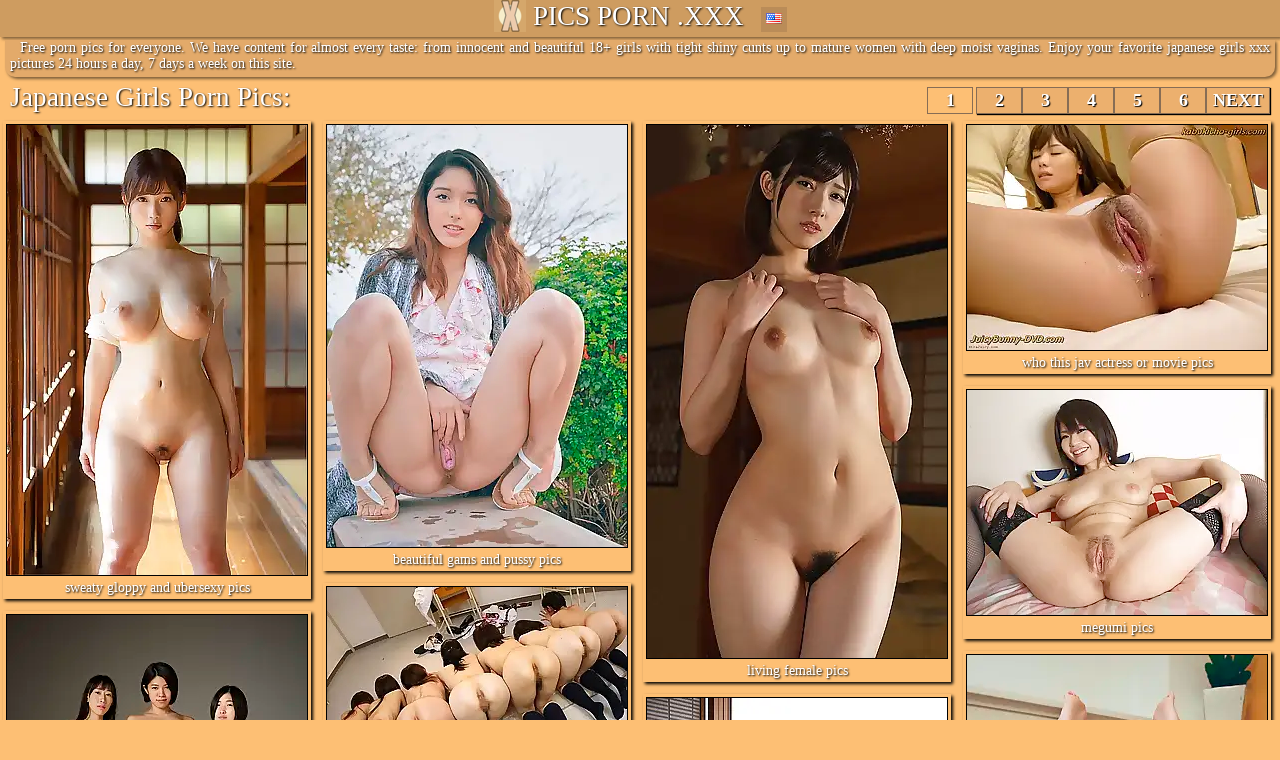

--- FILE ---
content_type: text/html; charset=UTF-8
request_url: https://www.picsporn.xxx/japanese-girls-page-1.html
body_size: 11303
content:
<!DOCTYPE html>
<html lang="en">
<head>
<title>Japanese Girls Pics Porn .XXX</title>
<meta name="viewport" content="width=device-width, initial-scale=0.8, maximum-scale=0.8, user-scalable=0 viewport-fit=cover" />
<meta name="referrer" content="origin">
<meta name="rating" content="RTA-5042-1996-1400-1577-RTA" />
<meta http-equiv="Content-Type" content="text/html; charset=UTF-8" />
<meta http-equiv="X-UA-Compatible" content="IE=edge" />
<meta http-equiv="x-dns-prefetch-control" content="on" />
<meta name="robots" content="index, follow" />
<link rel="dns-prefetch" href="https://cdn.picsporn.xxx" />
<link rel="alternate" hreflang="en" href="https://www.picsporn.xxx/japanese-girls-page-1.html" />
<link rel="alternate" hreflang="de" href="https://www.picsporn.xxx/de/japanese-girls-page-1.html" />
<link rel="alternate" hreflang="es" href="https://www.picsporn.xxx/es/japanese-girls-page-1.html" />
<link rel="alternate" hreflang="fr" href="https://www.picsporn.xxx/fr/japanese-girls-page-1.html" />
<link rel="alternate" hreflang="it" href="https://www.picsporn.xxx/it/japanese-girls-page-1.html" />
<link rel="alternate" hreflang="cs" href="https://www.picsporn.xxx/cs/japanese-girls-page-1.html" />
<link rel="alternate" hreflang="nl" href="https://www.picsporn.xxx/nl/japanese-girls-page-1.html" />
<link rel="alternate" hreflang="fi" href="https://www.picsporn.xxx/fi/japanese-girls-page-1.html" />
<link rel="alternate" hreflang="el" href="https://www.picsporn.xxx/el/japanese-girls-page-1.html" />
<link rel="alternate" hreflang="pl" href="https://www.picsporn.xxx/pl/japanese-girls-page-1.html" />
<link rel="alternate" hreflang="ru" href="https://www.picsporn.xxx/ru/japanese-girls-page-1.html" />
<link rel="alternate" hreflang="pt" href="https://www.picsporn.xxx/pt/japanese-girls-page-1.html" />
<link rel="alternate" hreflang="ja" href="https://www.picsporn.xxx/ja/japanese-girls-page-1.html" />
<link rel="alternate" hreflang="ko" href="https://www.picsporn.xxx/ko/japanese-girls-page-1.html" />
<link rel="next" href="https://www.picsporn.xxx/japanese-girls-page-2.html" />
<style>
* {padding:0;margin:0;}
body {font-family:verdana;font-size:14px;background:#fdbf74;color:#fff;}
a {color:#fff;}
a:hover {color:#ffffee;}
.screenw {max-width:1610px;margin: 0 auto;}
.ppxinside {display:inline-block;position:relative;vertical-align:top;}
.ppxinside img {vertical-align:bottom;}
.ppxinside a:link {text-decoration:none;}
.ppx {font-size:27px;font-family:verdana;text-shadow: 1px 1px 2px #000;background:#ce9c60;box-shadow: 2px 2px 3px rgba(0,0,0,0.5);margin:0 0 3px 0;}
.ppx img {max-width:100%;}
h2 {font-size:15px;max-width:294px;}
.ppxfoot {font-size:17px;font-family:verdana;text-shadow: 1px 1px 2px #000;background:#ce9c60;box-shadow: 2px -2px 3px rgba(0,0,0,0.5);margin:3px 0 0 0;}
.ppxtext {text-indent:10px;text-align:justify;border-radius:0 0 10px 10px;max-width:1550px;padding:0 5px 5px 5px;margin:0 5px 5px 5px;background:#e3aa6a;text-shadow: 1px 1px 2px #000;box-shadow: 2px 2px 3px rgba(0,0,0,0.5);}
.ppxtextf {text-indent:10px;text-align:justify;border-radius:10px 10px 0 0;max-width:1550px;padding:0 5px 5px 5px;margin:15px 5px 0 5px;background:#e3aa6a;text-shadow: 1px 1px 2px #000;box-shadow: 2px -2px 3px rgba(0,0,0,0.5);}
.name {display:inline-table;position:relative;font-size:27px;font-family:verdana;text-shadow: 1px 1px 2px #000;}    
.pages {display:inline-table;position:relative;font-size:27px;font-family:verdana;text-shadow: 1px 1px 2px #000;}    
.left {float:left;margin:0 0 0 10px;}
.right {float:right;margin:0 10px 0 0;}
.up {text-transform:uppercase;}
.oneimg {display:inline-table;position:relative;color:#5b826f;text-align:center;padding:3px;margin:4px 3px 8px 3px;box-shadow: 2px 2px 3px #000;vertical-align:top;min-width:295px;}
.oneimg:hover {background:#ce9c60;box-shadow: 1px 1px 1px #000;}
.oneimg a {text-decoration:none;text-shadow:1px 1px 2px #000;}
.oneimg img {border:1px #000 solid;} 
.dropbtn {background-color:#ba8c58;padding:5px;border:none;cursor:pointer;vertical-align:top;margin:7px 0 0 0;}
.dropdown {display:inline-table;position:relative;padding:0 0 5px 10px;}
.dropdown-content {display:none;position:absolute;left:-50px;background-color:#fdbf74;min-width:135px;box-shadow: 0px 8px 16px 0px rgba(0,0,0,0.2);z-index: 1;text-align:left;text-indent:5px;}
.dropdown-content a {font-size:13px;color:#fff;padding:12px 16px;text-decoration:none;display:block;}
.dropdown-content a:hover {background-color:#ba8c58;}
.dropdown:hover .dropdown-content {display:block;}
.dropdown:hover .dropbtn {background-color:#ba8c58;}
.pagination {text-shadow:1px 1px 1px #000;padding:2px 6px; background:#ecb06e;cursor:pointer;color:#fff;font-size:18px;display:inline-block;border: 1px solid #876d55;font-weight:bold;min-width:32px;text-align:center;box-shadow: 1px 1px 1px #000;}
.paginationx {margin:0 3px 3px 3px;padding:2px 6px;color:#fff;font-size:18px;display:inline-block;border: 1px solid #876d55;font-weight:bold;min-width:32px;text-align:center;}
.pagination:hover {background:#ce9c60;box-shadow: 0px 0px 0px #000;}
@media only screen and (max-width: 660px) { body {font-size:12px;} .ppx {font-size:20px;} .ppxtext {font-size:12px;} .ppxtextf {font-size:12px;} h2 {font-size:13px;max-height:16px;overflow:hidden;} .name {font-size:22px;} }
</style>	
<link rel="apple-touch-icon" sizes="180x180" href="/apple-touch-icon.png">
<link rel="icon" type="image/png" sizes="32x32" href="/favicon-32x32.png">
<link rel="icon" type="image/png" sizes="16x16" href="/favicon-16x16.png">
<link rel="manifest" href="/site.webmanifest">
<link rel="mask-icon" href="/safari-pinned-tab.svg" color="#e1a966">
<meta name="msapplication-TileColor" content="#e1a966">
<meta name="theme-color" content="#ffffff">	
</head>
<body>
<center>
<div class="ppx">
<div class="ppxinside"><img src="https://www.picsporn.xxx/favicon-32x32.png" width="32" height="32" alt="picsporn.xxx"> PICS PORN .XXX</div>
<div class="dropdown">
  <button class="dropbtn"><img src="/geo/en.png" width="16" height="11" alt="en"></button>
  <div class="dropdown-content">
	<a href="/japanese-girls-page-1.html"><img src="/geo/en.png" width="16" height="11" alt="en"> English</a>
	<a href="/de/japanese-girls-page-1.html"><img src="/geo/de.png" width="16" height="11" alt="de"> Deutsch</a>
	<a href="/es/japanese-girls-page-1.html"><img src="/geo/es.png" width="16" height="11" alt="es"> Español</a>
	<a href="/fr/japanese-girls-page-1.html"><img src="/geo/fr.png" width="16" height="11" alt="fr"> Français</a>
	<a href="/it/japanese-girls-page-1.html"><img src="/geo/it.png" width="16" height="11" alt="it"> Italiano</a>
	<a href="/cs/japanese-girls-page-1.html"><img src="/geo/cs.png" width="16" height="11" alt="cs"> Čeština</a>
	<a href="/nl/japanese-girls-page-1.html"><img src="/geo/nl.png" width="16" height="11" alt="nl"> Nederlands</a>
	<a href="/fi/japanese-girls-page-1.html"><img src="/geo/fi.png" width="16" height="11" alt="fi"> Suomi</a>
	<a href="/el/japanese-girls-page-1.html"><img src="/geo/el.png" width="16" height="11" alt="el"> Ελληνικά</a>
	<a href="/pl/japanese-girls-page-1.html"><img src="/geo/pl.png" width="16" height="11" alt="pl"> Polski</a>
	<a href="/ru/japanese-girls-page-1.html"><img src="/geo/ru.png" width="16" height="11" alt="ru"> Русский</a>
	<a href="/pt/japanese-girls-page-1.html"><img src="/geo/pt.png" width="16" height="11" alt="pt"> Português</a>	
	<a href="/ja/japanese-girls-page-1.html"><img src="/geo/ja.png" width="16" height="11" alt="ja"> 日本語</a>
	<a href="/ko/japanese-girls-page-1.html"><img src="/geo/ko.png" width="16" height="11" alt="ko"> 한국어</a>
  </div>
</div> 
</div>
<script src="https://cdn.picsporn.xxx/js/jquery.min.js"></script>
<script src="https://cdn.picsporn.xxx/js/masonry.pkgd.min.js"></script>
<script type="text/javascript">
$(document).ready(function(){
var $images = $('#images').masonry({
  itemSelector: '.oneimg',
  fitWidth: true,
  columnWidth: 320
});
});  
</script>
<div class="ppxtext">Free porn pics for everyone. We have content for almost every taste: from innocent and beautiful 18+ girls with tight shiny cunts up to mature women with deep moist vaginas. Enjoy your favorite japanese girls xxx pictures 24 hours a day, 7 days a week on this site.</div>
<div class="screenw">
<div class="name left">Japanese Girls Porn Pics:</div>
<div class="pages right">

<div class="paginationx">1</div>

<a href="/japanese-girls-page-2.html"><div class="pagination">2</div></a>

<a href="/japanese-girls-page-3.html"><div class="pagination">3</div></a>

<a href="/japanese-girls-page-4.html"><div class="pagination">4</div></a>

<a href="/japanese-girls-page-5.html"><div class="pagination">5</div></a>

<a href="/japanese-girls-page-6.html"><div class="pagination">6</div></a>

<a href="/japanese-girls-page-2.html"><div class="pagination">NEXT</div></a>
</div>
<br style="clear: both;" />
<script>
  window.lazyLoadOptions = {
  };
  window.addEventListener(
    "LazyLoad::Initialized",
    function (event) {
      window.lazyLoadInstance = event.detail.instance;
    },
    false
  );
</script>
<script async src="https://cdn.picsporn.xxx/js/lazyload.min.js"></script>
<div id="images">
<div class="oneimg"><a href="/trace/27681.php?hits=V3hNc1FhckxPYWF1OUJ6S0JrMURrQT09&p=100&url=b64aHR0cHM6Ly93d3cuYW1hdGV1cnBpY3Bvc3QuY29tL2EvM2U2MjU5NjY1YTVkZGNjNjE3YjVlMzMzZDIzNjYzOTcuaHRtbA==" target="_blank"><img class="lazy" data-src="https://cdn.picsporn.xxx/wp-content/images/168/971_and.webp" src="https://cdn.picsporn.xxx/1px.png" width="300" height="450" alt="" /><br />sweaty gloppy and ubersexy pics
</a></div><div class="oneimg"><a href="/trace/27535.php?hits=WXhlNjk0NGNmSWxBQmVPNGpiK1BiZz09&p=100&url=b64aHR0cHM6Ly93d3cuYW1hdGV1cnBpY3Bvc3QuY29tL2EvMDEzNDQ4NzdmM2YxNWU3Mzk3ZTU1ZTgzOWQ2ZTYxZTguaHRtbA==" target="_blank"><img class="lazy" data-src="https://cdn.picsporn.xxx/wp-content/images/168/803_pussy.webp" src="https://cdn.picsporn.xxx/1px.png" width="300" height="422" alt="" /><br />beautiful gams and pussy pics
</a></div><div class="oneimg"><a href="/trace/27743.php?hits=UmI4YVR5MGoyNHpyaUljWTJwR1VVZz09&p=100&url=b64aHR0cHM6Ly93d3cuYW1hdGV1cnBpY3Bvc3QuY29tL2EvYjdlN2RhNjYyMTRlYjlhMTRjNDA1MzM3ZDM0ZWI4OGIuaHRtbA==" target="_blank"><img class="lazy" data-src="https://cdn.picsporn.xxx/wp-content/images/169/036_female.webp" src="https://cdn.picsporn.xxx/1px.png" width="300" height="533" alt="" /><br />living female pics
</a></div><div class="oneimg"><a href="/trace/67343.php?hits=Tlh6MmRVUm9MZ1g1OG1ydHEzWEMwUT09&p=100&url=b64aHR0cHM6Ly93d3cuYW1hdGV1cnBpY3Bvc3QuY29tL2EvZTVkMzFhOTk4MDJhNjI2MjFmYWZhOTI3N2ExY2Y1OWQuaHRtbA==" target="_blank"><img class="lazy" data-src="https://cdn.picsporn.xxx/wp-content/images/283/203_-japanese-e5d31a99802a62621fafa9277a1cf59d.webp" src="https://cdn.picsporn.xxx/1px.png" width="300" height="225" alt="" /><br />who this jav actress or movie pics
</a></div><div class="oneimg"><a href="/trace/27713.php?hits=RXVvZzBRcDRnTjJDd0JEME5Tayt0UT09&p=100&url=b64aHR0cHM6Ly93d3cuYW1hdGV1cnBpY3Bvc3QuY29tL2EvZmMyZTFlYmJhMDcyNDU1ZDQ0ODQzNTM2ZTNhOTY2ZjIuaHRtbA==" target="_blank"><img class="lazy" data-src="https://cdn.picsporn.xxx/wp-content/images/169/004_megumi.webp" src="https://cdn.picsporn.xxx/1px.png" width="300" height="225" alt="" /><br />megumi pics
</a></div><div class="oneimg"><a href="/trace/67344.php?hits=WE9jSlMzUkY1bDU4dFhhd2xoWTZTdz09&p=100&url=b64aHR0cHM6Ly93d3cuYW1hdGV1cnBpY3Bvc3QuY29tL2EvNzdlNGMwOTRmNjJjMTFiY2MxYjM2ZjEyNTIyMDRlNWQuaHRtbA==" target="_blank"><img class="lazy" data-src="https://cdn.picsporn.xxx/wp-content/images/283/202_booty-04.webp" src="https://cdn.picsporn.xxx/1px.png" width="300" height="225" alt="" /><br />booty buffet 💕 pics
</a></div><div class="oneimg"><a href="/trace/27533.php?hits=MGQ1RHgvSnpPY25rY0lXQnVkeENRZz09&p=100&url=b64aHR0cHM6Ly93d3cuYW1hdGV1cnBpY3Bvc3QuY29tL2EvZjlkYmU5NmI5NDA5ODc2NDU5ZmZhZmMzYWNjMzhmOWIuaHRtbA==" target="_blank"><img class="lazy" data-src="https://cdn.picsporn.xxx/wp-content/images/168/805_with-shaved-beavers.webp" src="https://cdn.picsporn.xxx/1px.png" width="300" height="386" alt="" /><br />three japanese models with pics
</a></div><div class="oneimg"><a href="/trace/27692.php?hits=dzAxRmFrL1Z3SUV6RmRGTGJmOVh2Zz09&p=100&url=b64aHR0cHM6Ly93d3cuYW1hdGV1cnBpY3Bvc3QuY29tL2EvNjA3ZWMyMDA5NmU4ZThhZDg5NWQ4ZDkzZTkxZTZkMjUuaHRtbA==" target="_blank"><img class="lazy" data-src="https://cdn.picsporn.xxx/wp-content/images/168/982_she.webp" src="https://cdn.picsporn.xxx/1px.png" width="300" height="467" alt="" /><br />is she hot pics
</a></div><div class="oneimg"><a href="/trace/27916.php?hits=N09GamlYRHhTaFVXMU1PYWh4eE5EZz09&p=100&url=b64aHR0cHM6Ly93d3cuYW1hdGV1cnBpY3Bvc3QuY29tL2EvNjc2MDk5NmYyMTg0ODllYzhiNzFjMTNmZmQ5MTc1MWQuaHRtbA==" target="_blank"><img class="lazy" data-src="https://cdn.picsporn.xxx/wp-content/images/169/227.webp" src="https://cdn.picsporn.xxx/1px.png" width="300" height="449" alt="" /><br />so sexy 💗 pics
</a></div><div class="oneimg"><a href="/trace/27542.php?hits=SlhEdS9uRUkvMkM2UHM5bEhaeDk4UT09&p=100&url=b64aHR0cHM6Ly93d3cuYW1hdGV1cnBpY3Bvc3QuY29tL2EvNmVmMGI2ZDBhNTY0YTRkYWQ2Yzg0YTU5NjJmMDNiMzUuaHRtbA==" target="_blank"><img class="lazy" data-src="https://cdn.picsporn.xxx/wp-content/images/168/813_she-known.webp" src="https://cdn.picsporn.xxx/1px.png" width="300" height="201" alt="" /><br />infrequent uncensored asahi 2 pics
</a></div>
<div class="oneimg"><a href="/trace/27767.php?hits=ZWpOZVh1WGJKNDZtTHBXQXVwNTczdz09&url=b64aHR0cHM6Ly93d3cuYW1hdGV1cnBpY3Bvc3QuY29tL2EvZDk1YTYwNjIxY2I4MTZkNjMzNDdhYzE0YmJhNWU1ODcuaHRtbA==" target="_blank"><img class="lazy" data-src="https://cdn.picsporn.xxx/wp-content/images/169/060_sexy-asian-teen.webp" src="https://cdn.picsporn.xxx/1px.png" width="300" height="469" alt="" /><br />sexy asian teen pics
</a></div><div class="oneimg"><a href="/trace/67346.php?hits=UE5ma3FnWWdqbmpZbjZJT0psWWEyZz09&url=b64aHR0cHM6Ly93d3cuYW1hdGV1cnBpY3Bvc3QuY29tL2EvNzQwZGEzZDljYWNmZDhkOGQwZDU1MDNjZDUyNTk2MzAuaHRtbA==" target="_blank"><img class="lazy" data-src="https://cdn.picsporn.xxx/wp-content/images/283/205_-id-.webp" src="https://cdn.picsporn.xxx/1px.png" width="300" height="400" alt="" /><br />japanese shaved pics
</a></div><div class="oneimg"><a href="/trace/27544.php?hits=bCtzUStWNWp0MExSYUFPK2dkSVMvQT09&url=b64aHR0cHM6Ly93d3cuYW1hdGV1cnBpY3Bvc3QuY29tL2EvZGEwZTVmMGNiNGM5YmJhOTI1N2IxYWQ3M2Q5ZWFhMjkuaHRtbA==" target="_blank"><img class="lazy" data-src="https://cdn.picsporn.xxx/wp-content/images/168/815_warm.webp" src="https://cdn.picsporn.xxx/1px.png" width="300" height="401" alt="" /><br />warm nymph is prepped to have pics
</a></div><div class="oneimg"><a href="/trace/67381.php?hits=OGowOTEvSm5ta3cwVDlaOWN0QXg1Zz09&url=b64aHR0cHM6Ly93d3cuYW1hdGV1cnBpY3Bvc3QuY29tL2EvNzA3ZGU0MDU2M2YyMTRlN2M4MzA1OWJhZGYyZDliYTkuaHRtbA==" target="_blank"><img class="lazy" data-src="https://cdn.picsporn.xxx/wp-content/images/283/239_sara-japanese-707de40563f214e7c83059badf2d9ba9.webp" src="https://cdn.picsporn.xxx/1px.png" width="300" height="450" alt="" /><br />sara yurikawa pics
</a></div><div class="oneimg"><a href="/trace/27820.php?hits=S2RZZ0JEZE96TW5QL2JScTFtajMzdz09&url=b64aHR0cHM6Ly93d3cuYW1hdGV1cnBpY3Bvc3QuY29tL2EvZGYzZjRmNjEyNjE1ZTc0M2JhYTIyNzJlZGE0YmM4ZTYuaHRtbA==" target="_blank"><img class="lazy" data-src="https://cdn.picsporn.xxx/wp-content/images/169/124_college-hotties.webp" src="https://cdn.picsporn.xxx/1px.png" width="300" height="363" alt="" /><br />college hotties pics
</a></div><div class="oneimg"><a href="/trace/27773.php?hits=bStYRTlQaGRiY3QyR3BaeGplOVp3QT09&url=b64aHR0cHM6Ly93d3cuYW1hdGV1cnBpY3Bvc3QuY29tL2EvMjEyMTcxZDQ2NGI1ZDI1MTk0NzU4OTc0YjgyOGNiMDcuaHRtbA==" target="_blank"><img class="lazy" data-src="https://cdn.picsporn.xxx/wp-content/images/169/066_beautiful-asses.webp" src="https://cdn.picsporn.xxx/1px.png" width="300" height="178" alt="" /><br />beautiful asses 💗 pics
</a></div><div class="oneimg"><a href="/trace/27830.php?hits=L2EwNzA3cXprUnRleERHUTB3V1Bsdz09&url=b64aHR0cHM6Ly93d3cuYW1hdGV1cnBpY3Bvc3QuY29tL2EvOWFkZTlkZDJiNjJlYjk3MjBhNDdmN2M4YWFhNjk3ODcuaHRtbA==" target="_blank"><img class="lazy" data-src="https://cdn.picsporn.xxx/wp-content/images/169/138_come-it-.webp" src="https://cdn.picsporn.xxx/1px.png" width="300" height="334" alt="" /><br />come smooch it 💖 pics
</a></div><div class="oneimg"><a href="/trace/27709.php?hits=S3VkdG5YRTZsM2I3clIvbXh6c3Qrdz09&url=b64aHR0cHM6Ly93d3cuYW1hdGV1cnBpY3Bvc3QuY29tL2EvNzkyNTEyMTgwMDkwNTVlNWFiNGVkNzM4YWVkZDMyMmIuaHRtbA==" target="_blank"><img class="lazy" data-src="https://cdn.picsporn.xxx/wp-content/images/169/000_amazing--.webp" src="https://cdn.picsporn.xxx/1px.png" width="300" height="573" alt="" /><br />amazing 💕 pics
</a></div><div class="oneimg"><a href="/trace/27755.php?hits=ODcwSEVCaU9ZNGFXK09vYS9BTkd2QT09&url=b64aHR0cHM6Ly93d3cuYW1hdGV1cnBpY3Bvc3QuY29tL2EvODQ4ODY1YjgwNDEwZTBkNWUxOGU1NWU0NTMyYjEyNWEuaHRtbA==" target="_blank"><img class="lazy" data-src="https://cdn.picsporn.xxx/wp-content/images/169/051_yuua-emoto.webp" src="https://cdn.picsporn.xxx/1px.png" width="300" height="442" alt="" /><br />yuua emoto pics
</a></div><div class="oneimg"><a href="/trace/27993.php?hits=MlF2elZnUnZ1bEFYNERrMlFybSsvQT09&url=b64aHR0cHM6Ly93d3cuYW1hdGV1cnBpY3Bvc3QuY29tL2EvYmZlMWRjNTI4MmZmMTlkNjUyZjY5NDU2M2E2MGY2ODcuaHRtbA==" target="_blank"><img class="lazy" data-src="https://cdn.picsporn.xxx/wp-content/images/169/308_mana-sakura.webp" src="https://cdn.picsporn.xxx/1px.png" width="300" height="450" alt="" /><br />mana sakura pics
</a></div><div class="oneimg"><a href="/trace/27788.php?hits=cFZ1NWhrVkcrYWlOcDR3Q0kwNTI2dz09&url=b64aHR0cHM6Ly93d3cuYW1hdGV1cnBpY3Bvc3QuY29tL2EvMDk4MjIxYzViZmZiNTMzYTQxOTJkZWM4Zjk4NGU0OTAuaHRtbA==" target="_blank"><img class="lazy" data-src="https://cdn.picsporn.xxx/wp-content/images/169/092.webp" src="https://cdn.picsporn.xxx/1px.png" width="300" height="426" alt="" /><br />her cute panties 💕 pics
</a></div><div class="oneimg"><a href="/trace/27688.php?hits=a3NPbDFwZS9VTjIzZEdFY0JWSjdidz09&url=b64aHR0cHM6Ly93d3cuYW1hdGV1cnBpY3Bvc3QuY29tL2EvNGY5ZmRhMGYzYzQ4MDhkNzE2NWQwY2VlOTNkNGM3M2IuaHRtbA==" target="_blank"><img class="lazy" data-src="https://cdn.picsporn.xxx/wp-content/images/168/978_want-taste-.webp" src="https://cdn.picsporn.xxx/1px.png" width="300" height="379" alt="" /><br />want to taste her pics
</a></div><div class="oneimg"><a href="/trace/67378.php?hits=KyswUVV5VUxob2N2TTV6Zmo4dWJ6UT09&url=b64aHR0cHM6Ly93d3cuYW1hdGV1cnBpY3Bvc3QuY29tL2EvODhiY2Q3NGY0YjAxYzkwMjhkZGE3MzI0ZTE2ODYxNTQuaHRtbA==" target="_blank"><img class="lazy" data-src="https://cdn.picsporn.xxx/wp-content/images/283/236_koga-14-.webp" src="https://cdn.picsporn.xxx/1px.png" width="300" height="195" alt="" /><br />marie koga pics
</a></div><div class="oneimg"><a href="/trace/27846.php?hits=eTFhMytsMU8wSzVWWUtNYmU2WkNsZz09&url=b64aHR0cHM6Ly93d3cuYW1hdGV1cnBpY3Bvc3QuY29tL2EvYWExMWIzN2UxMzc1ZGY2YzlmMDViMzkxNjRkNWViMWEuaHRtbA==" target="_blank"><img class="lazy" data-src="https://cdn.picsporn.xxx/wp-content/images/169/152_satomi-suzuki.webp" src="https://cdn.picsporn.xxx/1px.png" width="300" height="200" alt="" /><br />satomi suzuki pics
</a></div><div class="oneimg"><a href="/trace/27725.php?hits=K3BGTGlhTjU4UjJubkc3YnBORFdPdz09&url=b64aHR0cHM6Ly93d3cuYW1hdGV1cnBpY3Bvc3QuY29tL2EvNDQ5MTM3NjI5YmUyZGMwMWYyYThhZjUyODg4ZDY3OTUuaHRtbA==" target="_blank"><img class="lazy" data-src="https://cdn.picsporn.xxx/wp-content/images/169/016_onsen-nude.webp" src="https://cdn.picsporn.xxx/1px.png" width="300" height="450" alt="" /><br />onsen nude pics
</a></div><div class="oneimg"><a href="/trace/27759.php?hits=Q3piTm05bWhMRUNnYkZvNi9KSTJDQT09&url=b64aHR0cHM6Ly93d3cuYW1hdGV1cnBpY3Bvc3QuY29tL2EvMTM3MzliMjA2NDc3YTljOTgxMDdlNDM2ZTU4NzNhM2QuaHRtbA==" target="_blank"><img class="lazy" data-src="https://cdn.picsporn.xxx/wp-content/images/169/053_-xa3-x8f.webp" src="https://cdn.picsporn.xxx/1px.png" width="300" height="395" alt="" /><br />bher sensitive butt pics
</a></div><div class="oneimg"><a href="/trace/27733.php?hits=Zi9GQ1M3Zk85Q2VXR3Jza0ExQ0w3QT09&url=b64aHR0cHM6Ly93d3cuYW1hdGV1cnBpY3Bvc3QuY29tL2EvMDZlOGFiNTU4MTllM2U1OWZhNTBhYjdhZjIxNTJlZDguaHRtbA==" target="_blank"><img class="lazy" data-src="https://cdn.picsporn.xxx/wp-content/images/169/024_shino-aoi.webp" src="https://cdn.picsporn.xxx/1px.png" width="300" height="450" alt="" /><br />shino aoi pics
</a></div><div class="oneimg"><a href="/trace/27749.php?hits=WGYzbG1NSk8xWGFtelVPMG5mK2RKQT09&url=b64aHR0cHM6Ly93d3cuYW1hdGV1cnBpY3Bvc3QuY29tL2EvMzFmOGIyMTQ1MDk2MTEzNTM5YmNjZjdkNmZjZDZiMGMuaHRtbA==" target="_blank"><img class="lazy" data-src="https://cdn.picsporn.xxx/wp-content/images/169/043.webp" src="https://cdn.picsporn.xxx/1px.png" width="300" height="449" alt="" /><br />shes absolutely gorgeous pics
</a></div><div class="oneimg"><a href="/trace/27728.php?hits=a1dJS1pWbmMyMlZwRWNDbGpONTFDQT09&url=b64aHR0cHM6Ly93d3cuYW1hdGV1cnBpY3Bvc3QuY29tL2EvMjQwOTg5OGRlNWE5MTYyZThhOTY2YWVkMmVhM2U4ZjYuaHRtbA==" target="_blank"><img class="lazy" data-src="https://cdn.picsporn.xxx/wp-content/images/169/019_sena.webp" src="https://cdn.picsporn.xxx/1px.png" width="300" height="450" alt="" /><br />sakura sena pics
</a></div><div class="oneimg"><a href="/trace/67361.php?hits=Z3orOUh3dnpxWWU4NkpTMTFYa2RkUT09&url=b64aHR0cHM6Ly93d3cuYW1hdGV1cnBpY3Bvc3QuY29tL2EvZjJmYjYyNTI4MDJhMWZjMmFmZTU1ODc0MGZkNGQ1NDYuaHRtbA==" target="_blank"><img class="lazy" data-src="https://cdn.picsporn.xxx/wp-content/images/283/219_image-06-id.webp" src="https://cdn.picsporn.xxx/1px.png" width="300" height="196" alt="" /><br />norika kawamtsu pics
</a></div><div class="oneimg"><a href="/trace/27927.php?hits=NnVLc3dmbHJHY1dadVlCeTYwTmpnQT09&url=b64aHR0cHM6Ly93d3cuYW1hdGV1cnBpY3Bvc3QuY29tL2EvNzk1MDU0Njc5N2M4NGE4ZWEwNjNmYjk0MDRjZDZkYmQuaHRtbA==" target="_blank"><img class="lazy" data-src="https://cdn.picsporn.xxx/wp-content/images/169/237_girl.webp" src="https://cdn.picsporn.xxx/1px.png" width="300" height="414" alt="" /><br />glorious girl pics
</a></div><div class="oneimg"><a href="/trace/67370.php?hits=STQ2OEpkb2dNZTZNeld0YktRMUVUZz09&url=b64aHR0cHM6Ly93d3cuYW1hdGV1cnBpY3Bvc3QuY29tL2EvODBkZDgxMmM1ZGU5ODk5NjI3ZDgyMzdlYjY5YTE5NWYuaHRtbA==" target="_blank"><img class="lazy" data-src="https://cdn.picsporn.xxx/wp-content/images/283/228_chinese-.webp" src="https://cdn.picsporn.xxx/1px.png" width="300" height="449" alt="" /><br />chinese intercourse pics
</a></div><div class="oneimg"><a href="/trace/27826.php?hits=OW1ISFBucTVpUTNUN1puZUVtMEt1QT09&url=b64aHR0cHM6Ly93d3cuYW1hdGV1cnBpY3Bvc3QuY29tL2EvMTViZWE0MjJhOGNhNWIwODc3YzY0MDlkZGE4YjI3M2MuaHRtbA==" target="_blank"><img class="lazy" data-src="https://cdn.picsporn.xxx/wp-content/images/169/134_cutie.webp" src="https://cdn.picsporn.xxx/1px.png" width="300" height="327" alt="" /><br />cutie pics
</a></div><div class="oneimg"><a href="/trace/67365.php?hits=SEtiQmZ2WURIU0Ereit1V2VxOW1zUT09&url=b64aHR0cHM6Ly93d3cuYW1hdGV1cnBpY3Bvc3QuY29tL2EvNTI2NzNmZThlM2Q1MzQ1M2E0MjgyYjQ3N2JhMWUwMWQuaHRtbA==" target="_blank"><img class="lazy" data-src="https://cdn.picsporn.xxx/wp-content/images/283/223_porn-07.webp" src="https://cdn.picsporn.xxx/1px.png" width="300" height="450" alt="" /><br />asian porn starlet mirika pics
</a></div><div class="oneimg"><a href="/trace/27587.php?hits=TG5hVUFHckdlbE1IWElkdmpwTXViZz09&url=b64aHR0cHM6Ly93d3cuYW1hdGV1cnBpY3Bvc3QuY29tL2EvMzdiNGZiY2EzY2ExOGNhZDI3OTQ1NDY3MjY4YjBlMmQuaHRtbA==" target="_blank"><img class="lazy" data-src="https://cdn.picsporn.xxx/wp-content/images/168/857_cutie.webp" src="https://cdn.picsporn.xxx/1px.png" width="300" height="400" alt="" /><br />cutie pics
</a></div><div class="oneimg"><a href="/trace/27923.php?hits=WXhZR25HckpiMTVleDhDRkZBT2x4QT09&url=b64aHR0cHM6Ly93d3cuYW1hdGV1cnBpY3Bvc3QuY29tL2EvMmI0NWFlMmU4YjkyNDIwYmJiZmRmOTllNDgxMTBlZGMuaHRtbA==" target="_blank"><img class="lazy" data-src="https://cdn.picsporn.xxx/wp-content/images/169/234_tomomi.webp" src="https://cdn.picsporn.xxx/1px.png" width="300" height="450" alt="" /><br />tomomi motozawa pics
</a></div><div class="oneimg"><a href="/trace/27590.php?hits=WVF5WG9rRzZLdk1MYy9uei8yWHYxQT09&url=b64aHR0cHM6Ly93d3cuYW1hdGV1cnBpY3Bvc3QuY29tL2EvNzExYzRkODgxYjRhNGJjMjAzNTNjZTViZWY3NDVhOGYuaHRtbA==" target="_blank"><img class="lazy" data-src="https://cdn.picsporn.xxx/wp-content/images/168/861_--.webp" src="https://cdn.picsporn.xxx/1px.png" width="300" height="450" alt="" /><br />paradise found 💕 pics
</a></div><div class="oneimg"><a href="/trace/27532.php?hits=a3lZRjZwejZHUWhNcjE1VC92UXRVQT09&url=b64aHR0cHM6Ly93d3cuYW1hdGV1cnBpY3Bvc3QuY29tL2EvMzYzOTZjMzQxYjMxNTVjZjE0MDk0YTBiZjI4MmY1ZDcuaHRtbA==" target="_blank"><img class="lazy" data-src="https://cdn.picsporn.xxx/wp-content/images/168/800_gang-of-schoolgirls.webp" src="https://cdn.picsporn.xxx/1px.png" width="300" height="225" alt="" /><br />nice gang of schoolgirls pics
</a></div><div class="oneimg"><a href="/trace/67345.php?hits=M1M1enMzMWtzUFN5Q2NyQVp2L3lYUT09&url=b64aHR0cHM6Ly93d3cuYW1hdGV1cnBpY3Bvc3QuY29tL2EvNDdjNjc0OTk2MTUzZTg4M2M5N2VjYzEwYzJmMTA2MDMuaHRtbA==" target="_blank"><img class="lazy" data-src="https://cdn.picsporn.xxx/wp-content/images/283/204_from-id.webp" src="https://cdn.picsporn.xxx/1px.png" width="300" height="450" alt="" /><br />beautiful bunny pics
</a></div><div class="oneimg"><a href="/trace/27862.php?hits=TW12eUxVM3hhZ0RDc05kNzhSRE5zdz09&url=b64aHR0cHM6Ly93d3cuYW1hdGV1cnBpY3Bvc3QuY29tL2EvZGU4MGYyMDg4OTdhODdjODM5YzlmZjQwMzFlZWM5ZmIuaHRtbA==" target="_blank"><img class="lazy" data-src="https://cdn.picsporn.xxx/wp-content/images/169/169_you.webp" src="https://cdn.picsporn.xxx/1px.png" width="300" height="449" alt="" /><br />hinata airi  coming to join pics
</a></div><div class="oneimg"><a href="/trace/27719.php?hits=TmxJNGZTaFhpaFBQQ1FZUXRUTDN2UT09&url=b64aHR0cHM6Ly93d3cuYW1hdGV1cnBpY3Bvc3QuY29tL2EvOWYyOGIyYmE0ZTRkZTlkODVlOTIxNDkzMDY5Y2FhODkuaHRtbA==" target="_blank"><img class="lazy" data-src="https://cdn.picsporn.xxx/wp-content/images/169/010.webp" src="https://cdn.picsporn.xxx/1px.png" width="300" height="424" alt="" /><br />japanese  glasses  big tits pics
</a></div><div class="oneimg"><a href="/trace/27735.php?hits=K3gwSVY4ZXhrQ1F6TjJVSFVCTzMxQT09&url=b64aHR0cHM6Ly93d3cuYW1hdGV1cnBpY3Bvc3QuY29tL2EvOGJhMjZiMzE3NWFmNTE2YmIxMGQwYThkNzU0YzQ0NTEuaHRtbA==" target="_blank"><img class="lazy" data-src="https://cdn.picsporn.xxx/wp-content/images/169/025_yui-kasugano.webp" src="https://cdn.picsporn.xxx/1px.png" width="300" height="450" alt="" /><br />yui kasugano pics
</a></div><div class="oneimg"><a href="/trace/27724.php?hits=dGF1aFhwZ1pNWVd3cmZTckVDY1RDQT09&url=b64aHR0cHM6Ly93d3cuYW1hdGV1cnBpY3Bvc3QuY29tL2EvODE3M2VlNmFmYTQzMDNiYWQ0MGM4Y2ExZDVjMDcwY2QuaHRtbA==" target="_blank"><img class="lazy" data-src="https://cdn.picsporn.xxx/wp-content/images/169/015_twat.webp" src="https://cdn.picsporn.xxx/1px.png" width="300" height="399" alt="" /><br />raw twat pics
</a></div><div class="oneimg"><a href="/trace/28022.php?hits=N2RydWdjSmVucFpzK0ZTWC9UcmFrUT09&url=b64aHR0cHM6Ly93d3cuYW1hdGV1cnBpY3Bvc3QuY29tL2EvYzViNGU2ZWY1NTU0ZTUwYTJmNjAwOWQzNTYwM2ExMjMuaHRtbA==" target="_blank"><img class="lazy" data-src="https://cdn.picsporn.xxx/wp-content/images/169/340_--.webp" src="https://cdn.picsporn.xxx/1px.png" width="300" height="199" alt="" /><br />spreading her flower 🌸 pics
</a></div><div class="oneimg"><a href="/trace/27740.php?hits=SWJFUnExc042cHIyQWplVVpZWDhoUT09&url=b64aHR0cHM6Ly93d3cuYW1hdGV1cnBpY3Bvc3QuY29tL2EvZjI4MDMwYmUyNjVjOTU1N2FmZjdiNmZmYWRhYjE2MzQuaHRtbA==" target="_blank"><img class="lazy" data-src="https://cdn.picsporn.xxx/wp-content/images/169/034_angle-sexy.webp" src="https://cdn.picsporn.xxx/1px.png" width="300" height="196" alt="" /><br />a ultracute angle on a sexy pics
</a></div><div class="oneimg"><a href="/trace/28026.php?hits=UFVYT3BwQXlHMDk2QzNCRkgweHRGdz09&url=b64aHR0cHM6Ly93d3cuYW1hdGV1cnBpY3Bvc3QuY29tL2EvODE2M2IxOTMxMjcxMTdiOTI3ZWQ3OTZjODBlY2U3NDYuaHRtbA==" target="_blank"><img class="lazy" data-src="https://cdn.picsporn.xxx/wp-content/images/169/343_anri.webp" src="https://cdn.picsporn.xxx/1px.png" width="300" height="450" alt="" /><br />anri okita pics
</a></div><div class="oneimg"><a href="/trace/27872.php?hits=RGp3MXJoanJUV0s3d213dFhhOEZTZz09&url=b64aHR0cHM6Ly93d3cuYW1hdGV1cnBpY3Bvc3QuY29tL2EvYTVmZWZmZGRkNjE0NDc5NGIwN2Q5NjRkNmQyNjc3NTAuaHRtbA==" target="_blank"><img class="lazy" data-src="https://cdn.picsporn.xxx/wp-content/images/169/179_busty.webp" src="https://cdn.picsporn.xxx/1px.png" width="300" height="371" alt="" /><br />busty pics
</a></div><div class="oneimg"><a href="/trace/27547.php?hits=STVIMUJxVTJBVkwxNCtTWHc3L2ZLQT09&url=b64aHR0cHM6Ly93d3cuYW1hdGV1cnBpY3Bvc3QuY29tL2EvNTc2MTMwNmFiN2VhMmY3NTBkNjM4OWZkZTU5ZmFmNTcuaHRtbA==" target="_blank"><img class="lazy" data-src="https://cdn.picsporn.xxx/wp-content/images/168/818_upvote-you-c.webp" src="https://cdn.picsporn.xxx/1px.png" width="300" height="400" alt="" /><br />upvote if you wanna fuck me pics
</a></div><div class="oneimg"><a href="/trace/27845.php?hits=OTFQd2RpcjRkVUZMN2duY0JDU2Z5UT09&url=b64aHR0cHM6Ly93d3cuYW1hdGV1cnBpY3Bvc3QuY29tL2EvMmRlZjE3YTc0ZmRiMDJjMWM4NmVkNzFlNjBjYjA4YTQuaHRtbA==" target="_blank"><img class="lazy" data-src="https://cdn.picsporn.xxx/wp-content/images/169/154.webp" src="https://cdn.picsporn.xxx/1px.png" width="300" height="419" alt="" /><br />tsukasa aoi  highheeled pics
</a></div><div class="oneimg"><a href="/trace/27556.php?hits=N0RPZWtxN3JaSFhrR3VYMW1oVnAwUT09&url=b64aHR0cHM6Ly93d3cuYW1hdGV1cnBpY3Bvc3QuY29tL2EvODUwNDY1OThkOTI2NzM3MjZjNDZhMjRkNjc5ZDc4ZGUuaHRtbA==" target="_blank"><img class="lazy" data-src="https://cdn.picsporn.xxx/wp-content/images/168/827_perfect--.webp" src="https://cdn.picsporn.xxx/1px.png" width="300" height="450" alt="" /><br />perfect day for a ride 💕 pics
</a></div><div class="oneimg"><a href="/trace/27539.php?hits=QytwV1hTRy9taTJTa04ybitNR1BGdz09&url=b64aHR0cHM6Ly93d3cuYW1hdGV1cnBpY3Bvc3QuY29tL2EvODdkZjRjZmY0MDFlMDk5MmM0MDcyYjJjOWE0NmQyMDkuaHRtbA==" target="_blank"><img class="lazy" data-src="https://cdn.picsporn.xxx/wp-content/images/168/810_steamy.webp" src="https://cdn.picsporn.xxx/1px.png" width="300" height="197" alt="" /><br />steamy spring pics
</a></div><div class="oneimg"><a href="/trace/27998.php?hits=RXpMZGZ5bGw3NDRmbERGdFNhbkFndz09&url=b64aHR0cHM6Ly93d3cuYW1hdGV1cnBpY3Bvc3QuY29tL2EvMDdjMGNkYmIxMDNjMDQxNTMxY2I3ODA5ZWQxZWM0MjIuaHRtbA==" target="_blank"><img class="lazy" data-src="https://cdn.picsporn.xxx/wp-content/images/169/314_an-tsujimoto-ssni.webp" src="https://cdn.picsporn.xxx/1px.png" width="300" height="225" alt="" /><br />an tsujimoto  ssni248 pics
</a></div><div class="oneimg"><a href="/trace/27561.php?hits=WEl6c1FzRnZGNXo3MHB6M2lWUnN1dz09&url=b64aHR0cHM6Ly93d3cuYW1hdGV1cnBpY3Bvc3QuY29tL2EvZTcwMzU2OGJiZTRlNmNlYjI4NTk2OTEyYmIyZDVlMGQuaHRtbA==" target="_blank"><img class="lazy" data-src="https://cdn.picsporn.xxx/wp-content/images/168/832_-.webp" src="https://cdn.picsporn.xxx/1px.png" width="300" height="450" alt="" /><br />sexy 💕 pics
</a></div><div class="oneimg"><a href="/trace/27604.php?hits=SG5CUFZHTllZS3NuZHlyN0dwMkdhdz09&url=b64aHR0cHM6Ly93d3cuYW1hdGV1cnBpY3Bvc3QuY29tL2EvNjhkNjM1YzFhZDFkOTRkYjIzZDA4OTRhYjk1NzhmZWYuaHRtbA==" target="_blank"><img class="lazy" data-src="https://cdn.picsporn.xxx/wp-content/images/168/877_marvelous-assets.webp" src="https://cdn.picsporn.xxx/1px.png" width="300" height="453" alt="" /><br />marvelous assets pics
</a></div><div class="oneimg"><a href="/trace/67348.php?hits=ZXV6YUF5T21nNFIyZnlRTXFRdU1kdz09&url=b64aHR0cHM6Ly93d3cuYW1hdGV1cnBpY3Bvc3QuY29tL2EvZDI1NjVmODcwY2M0NWNiZjJmMjYxMTY3Y2UxM2VmYzIuaHRtbA==" target="_blank"><img class="lazy" data-src="https://cdn.picsporn.xxx/wp-content/images/283/207_bums-17.webp" src="https://cdn.picsporn.xxx/1px.png" width="300" height="201" alt="" /><br />4 juicy phat bums pics
</a></div><div class="oneimg"><a href="/trace/27703.php?hits=YnpyQmhxZlpIRXVwMTVYTjZHbEgrZz09&url=b64aHR0cHM6Ly93d3cuYW1hdGV1cnBpY3Bvc3QuY29tL2EvZTMxNDU1ZGEwOGJjZDAzMDA4ZWMzNmFhZmI2MDk5MWEuaHRtbA==" target="_blank"><img class="lazy" data-src="https://cdn.picsporn.xxx/wp-content/images/168/994_mikuro.webp" src="https://cdn.picsporn.xxx/1px.png" width="300" height="200" alt="" /><br />mikuro komori pics
</a></div><div class="oneimg"><a href="/trace/27776.php?hits=NXUxeE55djZzNHZTRHViTEtiWlNmZz09&url=b64aHR0cHM6Ly93d3cuYW1hdGV1cnBpY3Bvc3QuY29tL2EvNDA0MTA1YTI4NWEwYTI3NmYwOTQ3NjQzNzJkYjhjZmYuaHRtbA==" target="_blank"><img class="lazy" data-src="https://cdn.picsporn.xxx/wp-content/images/169/069_maisaki.webp" src="https://cdn.picsporn.xxx/1px.png" width="300" height="225" alt="" /><br />mikuni maisaki  uncensored pics
</a></div><div class="oneimg"><a href="/trace/27828.php?hits=SVJrSnhCeDN5cEJFT3BYZHBTZUo1dz09&url=b64aHR0cHM6Ly93d3cuYW1hdGV1cnBpY3Bvc3QuY29tL2EvY2UyZDdiMDJmMzc1OGYxNWQxZjBkMzIxZTQwNWM1ZTcuaHRtbA==" target="_blank"><img class="lazy" data-src="https://cdn.picsporn.xxx/wp-content/images/169/136_asian-hotties.webp" src="https://cdn.picsporn.xxx/1px.png" width="300" height="402" alt="" /><br />asian hotties pics
</a></div><div class="oneimg"><a href="/trace/27559.php?hits=cDBUS2t6TDEzVDZTN05GeUErRUFQQT09&url=b64aHR0cHM6Ly93d3cuYW1hdGV1cnBpY3Bvc3QuY29tL2EvNDAxMTVkNWVlOGRmN2IwZTBmMTIyZTZkZjFkYjAxYzUuaHRtbA==" target="_blank"><img class="lazy" data-src="https://cdn.picsporn.xxx/wp-content/images/168/830_yuki.webp" src="https://cdn.picsporn.xxx/1px.png" width="300" height="411" alt="" /><br />yuki pics
</a></div><div class="oneimg"><a href="/trace/27540.php?hits=TUdBRWc2NHJ6SGNSRDFlcGxsQzNuQT09&url=b64aHR0cHM6Ly93d3cuYW1hdGV1cnBpY3Bvc3QuY29tL2EvYmY1YjdlY2RmNTViMTIwMzE2ZjYyMjFlYTBlMWYzMTcuaHRtbA==" target="_blank"><img class="lazy" data-src="https://cdn.picsporn.xxx/wp-content/images/168/809_4-pro.webp" src="https://cdn.picsporn.xxx/1px.png" width="300" height="459" alt="" /><br />4 pro juicy asians pics
</a></div>
</div>
<br style="clear: both;" />
<div class="pages left">

<div class="paginationx">1</div>

<a href="/japanese-girls-page-2.html"><div class="pagination">2</div></a>

<a href="/japanese-girls-page-3.html"><div class="pagination">3</div></a>

<a href="/japanese-girls-page-4.html"><div class="pagination">4</div></a>

<a href="/japanese-girls-page-5.html"><div class="pagination">5</div></a>

<a href="/japanese-girls-page-6.html"><div class="pagination">6</div></a>

<a href="/japanese-girls-page-2.html"><div class="pagination">NEXT</div></a>
</div>
<br style="clear: both;" /><br />
<div class="name">In Alphabetical Order:</div>
<br style="clear: both;" />

<div class="oneimg up"><a href="/adorable-moms-page-1.html"><h2>adorable moms</h2>(200 galleries)</a></div>

<div class="oneimg up"><a href="/asian-girlfriend-page-1.html"><h2>asian girlfriend</h2>(157 galleries)</a></div>

<div class="oneimg up"><a href="/ass-fucked-girls-page-1.html"><h2>ass fucked girls</h2>(389 galleries)</a></div>

<div class="oneimg up"><a href="/asshole-spread-page-1.html"><h2>asshole spread</h2>(154 galleries)</a></div>

<div class="oneimg up"><a href="/beautiful-ass-page-1.html"><h2>beautiful ass</h2>(210 galleries)</a></div>

<div class="oneimg up"><a href="/beautiful-lingerie-page-1.html"><h2>beautiful lingerie</h2>(53 galleries)</a></div>

<div class="oneimg up"><a href="/beautiful-teens-page-1.html"><h2>beautiful teens</h2>(392 galleries)</a></div>

<div class="oneimg up"><a href="/big-black-cock-for-girl-page-1.html"><h2>big black cock for girl</h2>(240 galleries)</a></div>

<div class="oneimg up"><a href="/big-black-cock-for-mom-page-1.html"><h2>big black cock for mom</h2>(169 galleries)</a></div>

<div class="oneimg up"><a href="/big-dick-for-tiny-girl-page-1.html"><h2>big dick for tiny girl</h2>(131 galleries)</a></div>

<div class="oneimg up"><a href="/big-tits-pin-up-page-1.html"><h2>big tits pin-up</h2>(253 galleries)</a></div>

<div class="oneimg up"><a href="/brutally-fucked-girls-page-1.html"><h2>brutally fucked girls</h2>(68 galleries)</a></div>

<div class="oneimg up"><a href="/busty-girls-page-1.html"><h2>busty girls</h2>(229 galleries)</a></div>

<div class="oneimg up"><a href="/cartoon-comics-page-1.html"><h2>cartoon comics</h2>(889 galleries)</a></div>

<div class="oneimg up"><a href="/changing-room-page-1.html"><h2>changing room</h2>(354 galleries)</a></div>

<div class="oneimg up"><a href="/charming-secretary-page-1.html"><h2>charming secretary</h2>(256 galleries)</a></div>

<div class="oneimg up"><a href="/chubby-mature-woman-page-1.html"><h2>chubby mature woman</h2>(151 galleries)</a></div>

<div class="oneimg up"><a href="/costume-play-page-1.html"><h2>costume play</h2>(445 galleries)</a></div>

<div class="oneimg up"><a href="/cum-in-her-mouth-page-1.html"><h2>cum in her mouth</h2>(221 galleries)</a></div>

<div class="oneimg up"><a href="/cum-on-her-ass-page-1.html"><h2>cum on her ass</h2>(117 galleries)</a></div>

<div class="oneimg up"><a href="/cum-on-her-back-page-1.html"><h2>cum on her back</h2>(34 galleries)</a></div>

<div class="oneimg up"><a href="/cum-on-her-chest-page-1.html"><h2>cum on her chest</h2>(174 galleries)</a></div>

<div class="oneimg up"><a href="/cum-on-her-face-page-1.html"><h2>cum on her face</h2>(374 galleries)</a></div>

<div class="oneimg up"><a href="/cum-on-her-pussy-page-1.html"><h2>cum on her pussy</h2>(110 galleries)</a></div>

<div class="oneimg up"><a href="/cum-on-her-tummy-page-1.html"><h2>cum on her tummy</h2>(128 galleries)</a></div>

<div class="oneimg up"><a href="/curvy-body-page-1.html"><h2>curvy body</h2>(204 galleries)</a></div>

<div class="oneimg up"><a href="/dark-skinned-girls-page-1.html"><h2>dark skinned girls</h2>(314 galleries)</a></div>

<div class="oneimg up"><a href="/eye-contact-blowjob-page-1.html"><h2>eye contact blowjob</h2>(205 galleries)</a></div>

<div class="oneimg up"><a href="/face-down-ass-up-page-1.html"><h2>face down ass up</h2>(190 galleries)</a></div>

<div class="oneimg up"><a href="/fishnet-lingerie-page-1.html"><h2>fishnet lingerie</h2>(388 galleries)</a></div>

<div class="oneimg up"><a href="/flat-chested-girls-page-1.html"><h2>flat chested girls</h2>(86 galleries)</a></div>

<div class="oneimg up"><a href="/flexible-girl-page-1.html"><h2>flexible girl</h2>(254 galleries)</a></div>

<div class="oneimg up"><a href="/french-girls-page-1.html"><h2>french girls</h2>(173 galleries)</a></div>

<div class="oneimg up"><a href="/german-girls-page-1.html"><h2>german girls</h2>(119 galleries)</a></div>

<div class="oneimg up"><a href="/girl-in-the-bathtub-page-1.html"><h2>girl in the bathtub</h2>(260 galleries)</a></div>

<div class="oneimg up"><a href="/girl-in-the-shower-page-1.html"><h2>girl in the shower</h2>(221 galleries)</a></div>

<div class="oneimg up"><a href="/girl-next-door-page-1.html"><h2>girl next door</h2>(227 galleries)</a></div>

<div class="oneimg up"><a href="/girls-flashing-tits-page-1.html"><h2>girls flashing tits</h2>(219 galleries)</a></div>

<div class="oneimg up"><a href="/girls-in-boots-page-1.html"><h2>girls in boots</h2>(268 galleries)</a></div>

<div class="oneimg up"><a href="/girls-in-flannel-page-1.html"><h2>girls in flannel</h2>(363 galleries)</a></div>

<div class="oneimg up"><a href="/girls-in-tattoos-page-1.html"><h2>girls in tattoos</h2>(168 galleries)</a></div>

<div class="oneimg up"><a href="/girls-punishment-page-1.html"><h2>girls punishment</h2>(161 galleries)</a></div>

<div class="oneimg up"><a href="/girls-with-pigtails-page-1.html"><h2>girls with pigtails</h2>(164 galleries)</a></div>

<div class="oneimg up"><a href="/girls-with-small-tits-page-1.html"><h2>girls with small tits</h2>(316 galleries)</a></div>

<div class="oneimg up"><a href="/hard-nipples-page-1.html"><h2>hard nipples</h2>(198 galleries)</a></div>

<div class="oneimg up"><a href="/her-first-time-page-1.html"><h2>her first time</h2>(137 galleries)</a></div>

<div class="oneimg up"><a href="/japanese-girls-page-1.html"><h2>japanese girls</h2>(303 galleries)</a></div>

<div class="oneimg up"><a href="/korean-girls-page-1.html"><h2>korean girls</h2>(195 galleries)</a></div>

<div class="oneimg up"><a href="/latino-american-girls-page-1.html"><h2>latino american girls</h2>(241 galleries)</a></div>

<div class="oneimg up"><a href="/lustful-seduction-page-1.html"><h2>lustful seduction</h2>(167 galleries)</a></div>

<div class="oneimg up"><a href="/maid-uniform-page-1.html"><h2>maid uniform</h2>(114 galleries)</a></div>

<div class="oneimg up"><a href="/mature-hairy-pussy-page-1.html"><h2>mature hairy pussy</h2>(130 galleries)</a></div>

<div class="oneimg up"><a href="/mature-in-stockings-page-1.html"><h2>mature in stockings</h2>(346 galleries)</a></div>

<div class="oneimg up"><a href="/mom-and-daughter-page-1.html"><h2>mom and daughter</h2>(159 galleries)</a></div>

<div class="oneimg up"><a href="/mom-hairy-pussy-page-1.html"><h2>mom hairy pussy</h2>(138 galleries)</a></div>

<div class="oneimg up"><a href="/nipple-piercing -page-1.html"><h2>nipple piercing </h2>(321 galleries)</a></div>

<div class="oneimg up"><a href="/nude-while-shopping-page-1.html"><h2>nude while shopping</h2>(213 galleries)</a></div>

<div class="oneimg up"><a href="/nylon-pantyhose-page-1.html"><h2>nylon pantyhose</h2>(426 galleries)</a></div>

<div class="oneimg up"><a href="/nylon-stockings-page-1.html"><h2>nylon stockings</h2>(327 galleries)</a></div>

<div class="oneimg up"><a href="/office-worker-page-1.html"><h2>office worker</h2>(193 galleries)</a></div>

<div class="oneimg up"><a href="/petite-body-page-1.html"><h2>petite body</h2>(244 galleries)</a></div>

<div class="oneimg up"><a href="/pov-sex-page-1.html"><h2>pov sex</h2>(276 galleries)</a></div>

<div class="oneimg up"><a href="/puffy-nipples-page-1.html"><h2>puffy nipples</h2>(264 galleries)</a></div>

<div class="oneimg up"><a href="/pussy-selfie-page-1.html"><h2>pussy selfie</h2>(313 galleries)</a></div>

<div class="oneimg up"><a href="/redhead-beauty-page-1.html"><h2>redhead beauty</h2>(301 galleries)</a></div>

<div class="oneimg up"><a href="/russian-girls-page-1.html"><h2>russian girls</h2>(252 galleries)</a></div>

<div class="oneimg up"><a href="/schoolgirl-uniform-page-1.html"><h2>schoolgirl uniform</h2>(381 galleries)</a></div>

<div class="oneimg up"><a href="/see-through-panties-page-1.html"><h2>see-through panties</h2>(189 galleries)</a></div>

<div class="oneimg up"><a href="/slim-body-girl-page-1.html"><h2>slim body girl</h2>(474 galleries)</a></div>

<div class="oneimg up"><a href="/slutty-housewife-page-1.html"><h2>slutty housewife</h2>(252 galleries)</a></div>

<div class="oneimg up"><a href="/soles-of-feet-page-1.html"><h2>soles of feet</h2>(203 galleries)</a></div>

<div class="oneimg up"><a href="/step-family-page-1.html"><h2>step family</h2>(185 galleries)</a></div>

<div class="oneimg up"><a href="/step-sister-page-1.html"><h2>step sister</h2>(149 galleries)</a></div>

<div class="oneimg up"><a href="/strippers-page-1.html"><h2>strippers</h2>(5677 galleries)</a></div>

<div class="oneimg up"><a href="/tan-lines-page-1.html"><h2>tan lines</h2>(196 galleries)</a></div>

<div class="oneimg up"><a href="/teen-ass-creampie-page-1.html"><h2>teen ass creampie</h2>(82 galleries)</a></div>

<div class="oneimg up"><a href="/teen-hairy-pussy-page-1.html"><h2>teen hairy pussy</h2>(122 galleries)</a></div>

<div class="oneimg up"><a href="/teen-pussy-creampie-page-1.html"><h2>teen pussy creampie</h2>(162 galleries)</a></div>

<div class="oneimg up"><a href="/teen-shaved-pussy-page-1.html"><h2>teen shaved pussy</h2>(499 galleries)</a></div>

<div class="oneimg up"><a href="/thong-panties-page-1.html"><h2>thong panties</h2>(209 galleries)</a></div>

<div class="oneimg up"><a href="/tied-with-a-rope-page-1.html"><h2>tied with a rope</h2>(297 galleries)</a></div>

<div class="oneimg up"><a href="/under-her-skirt-page-1.html"><h2>under her skirt</h2>(355 galleries)</a></div>

<div class="oneimg up"><a href="/wide-open-ass-hole-page-1.html"><h2>wide open ass hole</h2>(160 galleries)</a></div>

<div class="oneimg up"><a href="/yoga-pants-page-1.html"><h2>yoga pants</h2>(375 galleries)</a></div>

<br style="clear: both;" /><br />
<a href="/"><div class="pagination up">main page</div></a>
<br /><br />
</div>
<div class="ppxtextf">There are many adult picture sites online today, but most of them don't even deserve one minute of your time. We have tried to break this rule and we hope that we succeeded. Our unique style of collecting content by category and popularity will not leave you indifferent and will bring real pleasure from viewing. Add this site to your personal bookmarks (or simply remember <b>PicsPorn.XXX</b>) and come back again for pleasure. See you later!</div>
<div class="ppxfoot">
<br />
<div class="screenw">
<img src="/geo/en.png" width="16" height="11"> <a href="/">English</a> &#8226; 
<img src="/geo/de.png" width="16" height="11"> <a href="/de/">Deutsch</a> &#8226; 
<img src="/geo/es.png" width="16" height="11"> <a href="/es/">Español</a> &#8226; 
<img src="/geo/fr.png" width="16" height="11"> <a href="/fr/">Français</a> &#8226; 
<img src="/geo/it.png" width="16" height="11"> <a href="/it/">Italiano</a> &#8226; 
<img src="/geo/cs.png" width="16" height="11"> <a href="/cs/">Čeština</a> &#8226; 
<img src="/geo/nl.png" width="16" height="11"> <a href="/nl/">Nederlands</a> &#8226; 
<img src="/geo/fi.png" width="16" height="11"> <a href="/fi/">Suomi</a> &#8226; 
<img src="/geo/el.png" width="16" height="11"> <a href="/el/">Ελληνικά</a> &#8226; 
<img src="/geo/pl.png" width="16" height="11"> <a href="/pl/">Polski</a> &#8226; 
<img src="/geo/ru.png" width="16" height="11"> <a href="/ru/">Русский</a> &#8226; 
<img src="/geo/pt.png" width="16" height="11"> <a href="/pt/">Português</a> &#8226; 
<img src="/geo/ja.png" width="16" height="11"> <a href="/ja/">日本語</a> &#8226; 
<img src="/geo/ko.png" width="16" height="11"> <a href="/ko/">한국어</a>
</div>
<br />
<a href="https://www.picsporn.xxx/contacts.html">contact us</a><br /><br />
PicsPorn.xxx &#169; 2020,2026<br /><br />
</div>
</center>
</body>
</html>